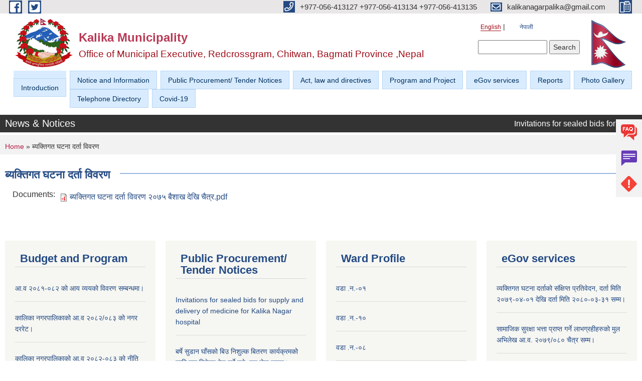

--- FILE ---
content_type: text/css
request_url: https://kalikamunchitwan.gov.np/modules/locale/locale.css?t8xz7e
body_size: 413
content:

.locale-untranslated {
  font-style: normal;
  text-decoration: line-through;
}

#locale-translation-filter-form .form-item-language,
#locale-translation-filter-form .form-item-translation,
#locale-translation-filter-form .form-item-group {
  float: left; /* LTR */
  padding-right: .8em; /* LTR */
  margin: 0.1em;
  /**
   * In Opera 9, DOM elements with the property of "overflow: auto"
   * will partially hide its contents with unnecessary scrollbars when
   * its immediate child is floated without an explicit width set.
   */
  width: 15em;
}
#locale-translation-filter-form .form-type-select select {
  width: 100%;
}
#locale-translation-filter-form .form-actions {
  float: left; /* LTR */
  padding: 3ex 0 0 1em; /* LTR */
}
.language-switcher-locale-session a.active {
  color: #0062A0;
}
.language-switcher-locale-session a.session-active {
  color: #000000;
}
